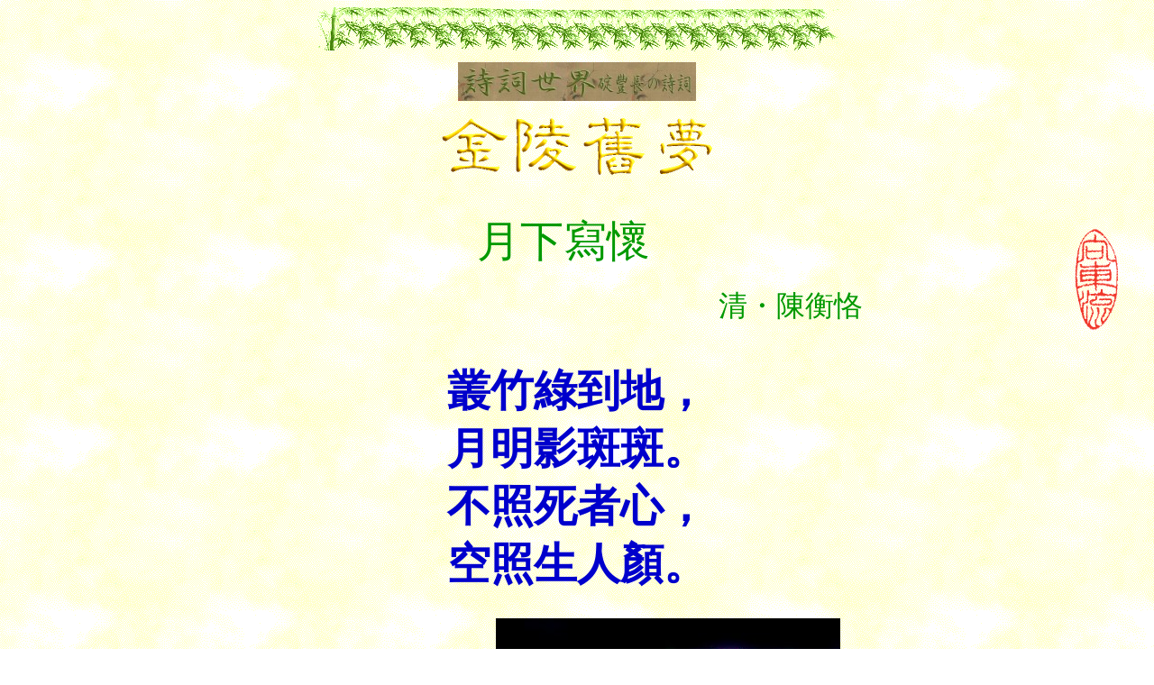

--- FILE ---
content_type: text/html
request_url: http://www5a.biglobe.ne.jp/~shici/shi4_08/jiumeng102.htm
body_size: 10825
content:
<!DOCTYPE HTML PUBLIC "-//W3C//DTD HTML 4.01 Transitional//EN">
<HTML>
<HEAD>
<META name="GENERATOR" content="JustSystems Homepage Builder Version 15.0.12.0 for Windows">
<META http-equiv="Content-Type" content="text/html; charset=Shift_JIS">
<META http-equiv="Content-Style-Type" content="text/css">
<TITLE>陳衡恪 月下写懐　詩詞世界 碇豊長の詩詞：漢詩 Chen Hengke</TITLE>
</HEAD>
<BODY background="../greenbg.gif" bgcolor="#ffffff" text="#009900" link="#669900" vlink="#996600">
<CENTER>
<IMG src="greenhr.gif" alt="huanying xinshang Ding Fengzhang de zhuye" width="580" height="50" align="middle" border="0"><BR>
<FONT size="-2" color="#ffffff"></FONT><FONT size="-2"><BR>
<IMG src="ttl7_yu.jpg" width="264" height="43" border="0"></FONT><BR>
<BR>
<IMG src="../photo/jinlingjiumengttljin.gif" width="300" height="64" border="0"><BR>
<FONT face="HGP正楷書体" size="+1"><B><BR>
</B></FONT><FONT face="HGP正楷書体" size="+1"><B>　　　　　　　　　　&nbsp;　　　　&nbsp;　　　　　<BR>
</B></FONT><FONT face="HGP正楷書体"><IMG src="liu100tm.gif" width="108" height="153" border="0" align="right"></FONT><FONT face="HGP正楷書体" s　　秦淮雜詩　+4" size="+4">　　月下寫懷</FONT><FONT face="HGP正楷書体" s　　秦淮雜詩　+4">　</FONT><FONT face="HGP正楷書体"><BR>
<BR>
　　　　　　　　　　　　　　　　　　　　　　　　　　　　　　　　　　　　</FONT><FONT size="+3" face="HGP正楷書体"> 清・陳衡恪<BR>
<FONT size="+3">　　　　　　　　　　　　　　　　　　　　　　　　</FONT></FONT>
<TABLE width="919">
  <COL span="1" align="left">
  <TR align="left">
    <TD align="center" width="765"><FONT face="HGP正楷書体"><B><FONT color="#0000cc" size="+4" face="ＤＦ教科書体W4">叢竹綠到地，<BR>
    月明影斑斑。<BR>
    不照死者心，<BR>
    空照生人顏。<BR>
    </FONT></B></FONT></TD>
  </TR>
</TABLE>
<TABLE width="589">
  <TBODY>
    <TR>
      <TD width="329"></TD>
      <TD align="left" width="223">&nbsp;&nbsp;&nbsp;&nbsp;&nbsp;&nbsp;&nbsp;&nbsp;&nbsp;&nbsp;&nbsp;&nbsp;&nbsp;&nbsp;&nbsp;&nbsp;&nbsp;&nbsp;&nbsp;&nbsp;&nbsp;&nbsp;&nbsp;&nbsp;&nbsp;&nbsp;&nbsp;&nbsp;&nbsp;</TD>
    </TR>
    <TR>
      <TD width="329">　　　　　　　　　　　</TD>
      <TD width="223"><IMG src="../yorunohana.jpg" width="382" height="250" border="0"></TD>
    </TR>
  </TBODY>
</TABLE>
　　　 ＊＊＊＊＊＊＊＊＊＊＊＊＊＊＊＊＊＊＊＊＊＊</CENTER>
<FONT size="-2" color="#ffffff">。</FONT>
<BLOCKQUOTE><FONT size="+3">　　<B>&nbsp;&nbsp;&nbsp; &nbsp;&nbsp;&nbsp;&nbsp;&nbsp;&nbsp;&nbsp;&nbsp;&nbsp;月下　<RUBY><RB>懷</RB><RP>(</RP><RT>おも</RT><RP>)</RP></RUBY>ひを<RUBY><RB>寫</RB><RP>(</RP><RT>しゃ</RT><RP>)</RP></RUBY>す<BR>
<BR>
<RUBY><RB>叢竹</RB><RP>(</RP><RT>そうちく</RT><RP>)</RP></RUBY>　　<RUBY><RB>綠</RB><RP>(</RP><RT>みどり</RT><RP>)</RP></RUBY>　地に到り，<BR>
月明　　影 <RUBY><RB>斑斑</RB><RP>(</RP><RT>はんぱん</RT><RP>)</RP></RUBY>たり。<BR>
<RUBY><RB>照</RB><RP>(</RP><RT>て</RT><RP>)</RP></RUBY>らさず　　死者の心を，<BR>
<RUBY><RB>空</RB><RP>(</RP><RT>むな</RT><RP>)</RP></RUBY>しく照らすは　　生きたる人の顏。<BR>
</B></FONT><FONT size="+1">　　　　　　　　　　　　<BR>
　　　　　　　　　　　　******************<BR>
</FONT>
<CENTER></CENTER>
<FONT size="+1"><BR>
<BR>
<BR>
<BR>
◎　私感訳註：<BR>
<BR>
※陳衡恪：清末・民初の篆刻家・画家。１８７６年（清・光緒二年（明治九年））～１９２３年（中華民国十二年（大正十二年）） 湖南省・長沙の出身。字は師曽。号して槐堂、朽道人。日本に留学し、爾後、美術教育に携わった。父は詩人の陳三立で、祖父は湖南巡撫の陳宝箴。歴史学者の陳寅恪は弟。<BR>
<BR>
※月下写懐：月明かりの下で、心に思うことを書いた。　・写：書く。うつす。　・懐：心を込めて思う。なつかしむ。心に思うこと。<BR>
<BR>
※叢竹緑到地：群がって生えている竹の緑の葉が、地面に着く（ほどに曲がって）。　・叢：むらがる。あつまる。多い。　・緑：ここでは竹の葉の緑を謂う。<BR>
<BR>
※月明影斑斑：月明かりで、影がぼつぼつと斑（まだら）である。　・月明：月明かり。　・斑斑：まじりあっているさま。まだらなさま。ぼつぼつとあるさま。斑点がたくさんある。きらびやかである。<BR>
<BR>
※不照死者心：（月は）死んだ者（＝亡き妻）の心を照らすことはないが。　・死者：ここでは、亡くなった作者の妻・汪春綺を指す。<BR>
<BR>
※空照生人顔：（月光は）：生きている人（＝作者自身）の顔を空しく照らし出している。　・空：むなしく。　・生人顔：生きている人の顔の意で、作者自身を指そう。<BR>
<BR>
<BR>
<BR>
<BR>
<BR>
</FONT></BLOCKQUOTE>
<P><FONT size="+1"><FONT size=+1><FONT size="+1">◎　<A name="kousei">構成</A>について<BR>
<BR>
</FONT></FONT></FONT></P>
<DIV><FONT size="+1"><FONT size="+1">韻式は「ＡＡ」。韻脚は「斑顔」で、平水韻上平十五刪。次の平仄はこの作品のもの。<BR>
<BR>
</FONT><FONT size="+1" color="#000000">○●●●●，<BR>
●○●○○。（韻）<BR>
●●●●○</FONT><FONT size="+1" color="#000000">，<BR>
○●○○○。（韻）<BR>
</FONT></FONT></DIV>
<CENTER>
<TABLE>
  
    <TR>
      <TD><FONT size="+1"><FONT size="+1"><FONT size="+1"><FONT size="+1"><FONT size="+1"><FONT size="+1"><FONT size="+1">２０２１．１．２４<BR>
    　　　　　&nbsp;１．２５<BR>
    　　　　　 １．２６完<BR>
    ２０２１．２．１５補<BR>
    </FONT></FONT></FONT></FONT></FONT></FONT></FONT></TD>
    </TR>
  
</TABLE>
<DIV>
<DIV>
    <CENTER><FONT size="+1"><FONT size="+1"><FONT size="+1"><FONT size="+1"><FONT size="+1"><FONT size="+1"><FONT size="+1"><B><IMG src="line36.gif" width="583" height="19" border="0"><BR>
<FONT size="-2" color="#ffffff">漢詩　唐詩　漢詩　宋詞</FONT><BR>
<IMG src="ttlzhu2.jpg" width="186" height="55" border="0"><BR>
</B></FONT></FONT></FONT></FONT></FONT></FONT></FONT>
<TABLE>
  <COL span="1" align="left">
  <TBODY>
    <TR align="left">
      <TD><FONT size="+1"><FONT size="+1"><B><A href="jiumeng103.htm"><IMG src="greenb1.gif" alt="xia 1 ye" width="25" height="26" align="middle" border="0"></A>次の詩へ<BR>
      <A href="jiumeng101.htm"><IMG src="greenb1.gif" alt="shang 1 ye" width="25" height="25" align="middle" border="0"></A>前の詩へ<BR>
      <A href="../photo/jiumeng_mn.htm"><IMG src="greenb1.gif" alt="Bixue" width="25" height="25" align="middle" border="0"></A>「金陵舊夢」メニューへ戻る<BR>
      　　　　**********<BR>
      <A href="../yutai_mn.htm"><IMG src="greenb2.gif" alt="Maozhuxi shici" width="25" height="25" align="middle" border="0"></A>玉臺新詠<BR>
      <A href="../tao_mn.htm"><IMG src="greenb2.gif" alt="Maozhuxi shici" width="25" height="25" align="middle" border="0"></A>陶淵明集<BR>
      <A href="../xinmn.htm"><IMG src="greenb2.gif" alt="Maozhuxi shici" width="25" height="25" align="middle" border="0"></A>辛棄疾詞<BR>
      <A href="../luyou_mn.htm"><IMG src="greenb2.gif" alt="Maozhuxi shici" width="25" height="25" align="middle" border="0"></A>陸游詩詞<BR>
      <A href="../liyumn.htm"><IMG src="greenb2.gif" alt="Maozhuxi shici" width="25" height="25" align="middle" border="0"></A>李煜詞<BR>
      <A href="../liqngzmn.htm"><IMG src="greenb2.gif" alt="Maozhuxi shici" width="25" height="25" align="middle" border="0"></A>李清照詞<BR>
      <A href="../huajmn.htm"><IMG src="greenb2.gif" alt="shangye" width="25" height="25" align="middle" border="0"></A>花間集<BR>
      <A href="../y_mn.htm"><IMG src="greenb2.gif" alt="shangye" width="25" height="25" align="middle" border="0"></A>婉約詞集<BR>
      <A href="../sub9.htm"><IMG src="greenb2.gif" alt="Maozhuxi shici" width="25" height="25" align="middle" border="0"></A>豪放詞集・碧血の詩篇<BR>
      <A href="../r_mn.htm"><IMG src="greenb2.gif" alt="shangye" width="25" height="25" align="middle" border="0"></A>歴代抒情詩集<BR>
      <A href="../qiumn.htm"><IMG src="greenb2.gif" alt="shangye" width="25" height="25" align="middle" border="0"></A>秋瑾詩詞<BR>
      <A href="../gemingmn.htm"><IMG src="greenb2.gif" alt="shichao　shou ye" width="25" height="25" align="middle" border="0"></A>天安門革命詩抄<BR>
      <A href="../fusang_mn.htm"><IMG src="greenb2.gif" alt="Maozhuxi shici" width="25" height="25" align="middle" border="0"></A>扶桑櫻花讚<BR>
      <A href="../sub5.htm"><IMG src="greenb2.gif" alt="Maozhuxi shici" width="25" height="25" align="middle" border="0"></A>毛主席詩詞<BR>
      <A href="../laixinmn.htm"><IMG src="greenb2.gif" alt="Maozhuxi shici" width="25" height="25" align="middle" border="0"></A>読者の詩詞<BR>
      <A href="../dingshimn.htm"><IMG src="greenb2.gif" alt="Maozhuxi shici" width="25" height="25" align="middle" border="0"></A>碇豊長自作詩詞<BR>
      <A href="../databsmn.htm"><IMG src="greenb4.gif" alt="shici gaishuo" width="25" height="25" align="middle" border="0"></A>豪放詞　民族呼称<BR>
      <A href="../sub1.htm"><IMG src="greenb4.gif" alt="shici gaishuo" width="25" height="25" align="middle" border="0"></A>詩詞概説　　<BR>
      <A href="../sub2.htm"><IMG src="greenb4.gif" width="25" height="25" align="middle" border="0"></A>唐詩格律　之一<BR>
      <A href="../sub6.htm"><IMG src="greenb4.gif" width="25" height="25" align="middle" border="0"></A>宋詞格律<BR>
      <A href="../sub7.htm"><IMG src="greenb4.gif" width="25" height="25" align="middle" border="0"></A>詞牌・詞譜<BR>
      <A href="../sub4.htm"><IMG src="greenb4.gif" width="25" height="25" align="middle" border="0"></A>詞韻<BR>
      <A href="../sub3.htm"><IMG src="greenb4.gif" width="25" height="25" align="middle" border="0"></A>詩韻<BR>
      <A href="../bunsongci.htm"><IMG src="greenb3.gif" alt="cankao shumu(wenge)" width="25" height="25" align="middle" border="0"></A>参考文献（宋詞・詞譜）<BR>
      <A href="../bunshilu.htm"><IMG src="greenb3.gif" alt="cankao shumu(wenge)" width="25" height="25" align="middle" border="0"></A>参考文献（詩詞格律）<BR>
      <A href="../buntangshi.htm"><IMG src="greenb3.gif" alt="cankao shumu(wenge)" width="25" height="25" align="middle" border="0"></A>参考文献（唐詩・宋詞）<BR>
      　　　 　　</B></FONT></FONT></TD>
    </TR>
  </TBODY>
</TABLE>
<FONT size="+1"><FONT size="+1"><FONT size="+1"><FONT size="+1"><FONT size="+1"><FONT size="+1"><FONT size="+1"><A href="../zhuzhang.htm"><IMG src="greenb1.gif" alt="zhuzhang" width="26" height="25" align="middle" border="0"></A> <FONT color="#ff0000" size="+2">わたしの主張</FONT><BR>
</FONT></FONT></FONT></FONT></FONT></FONT></FONT>
<TABLE width="300" cellspacing="0" cellpadding="10">
  <TBODY>
    <TR align="center">
          <TD><FONT size="+1"><FONT size="+1"><FONT size="+1"><FONT size="+1"><FONT size="+1"><FONT size="+1"><FONT size="+1"><A href="../index.htm"><IMG src="greentp.gif" alt="hui shouye" width="56" height="23" align="middle" border="0"><BR>
      <FONT size="+1">トップ</FONT></A></FONT></FONT></FONT></FONT></FONT></FONT></FONT></TD>
    </TR>
  </TBODY>
</TABLE>
<FONT size="+1"><FONT size="+1"><FONT size="+1"><FONT size="+1"><FONT size="+1"><FONT size="+1"><FONT size="+1"><IMG src="greenfr.gif" alt="huanying xinshang Ding Fengzhang de zhuye" width="580" height="50" align="middle" border="0"></FONT></FONT></FONT></FONT></FONT></FONT></FONT></CENTER>
</DIV>
</DIV>
</CENTER>
</BODY>
</HTML>
